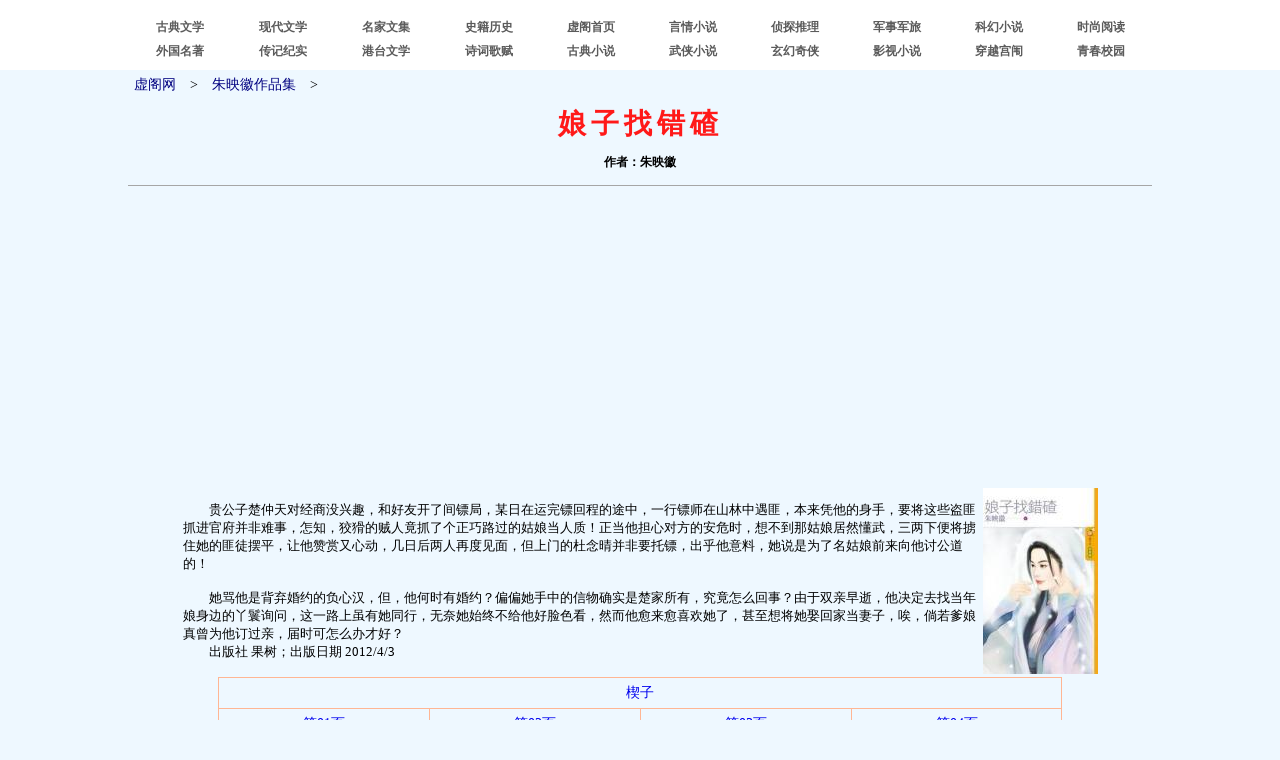

--- FILE ---
content_type: text/html
request_url: https://xuges.com/yq/z/zyh/nza/index.htm
body_size: 4221
content:
<!DOCTYPE html PUBLIC "-//W3C//DTD XHTML 1.0 Transitional//EN" "http://www.w3.org/TR/xhtml1/DTD/xhtml1-transitional.dtd">
<html xmlns="http://www.w3.org/1999/xhtml">
<head>
<meta http-equiv="Content-Type" content="text/html; charset=gb2312" />
<meta name="keywords" content="娘子找错碴,朱映徽 娘子找错碴" />
<meta name="description" content="朱映徽《娘子找错碴》：贵公子楚仲天对经商没兴趣，和好友开了间镖局，某日在运完镖回程的途中，一行镖师在山林中遇匪，本来凭他的身手，要将这些盗匪抓进官府并非难事，怎知，狡猾的贼人竟抓了个正巧路过的姑娘当人质！　" />
<title>娘子找错碴|朱映徽_虚阁网</title>
<link href="../../../../49/sw.css" type="text/css" rel="stylesheet" />
</head>
<body>

<div><script type="text/javascript" src="/41/dg.js"></script></div>
<div><script type="text/javascript" src="/41/dh.js"></script></div>

<div><table class="tbw" cellspacing="1" cellpadding="5">
<tr><td><a href="/"><span class="ysw">虚阁网</span></a>　&gt;　<a href="../index.htm"><span class="ysw">朱映徽作品集</span></a>　&gt;</td></tr>
<tr><td class="tdw">娘子找错碴</td></tr>
<tr><td class="tdw2">作者：朱映徽</td></tr>
</table></div>
<hr />
<div><table class="tbw2" cellspacing="0" cellpadding="3">
<tr><td class="zhj">
				　　贵公子楚仲天对经商没兴趣，和好友开了间镖局，某日在运完镖回程的途中，一行镖师在山林中遇匪，本来凭他的身手，要将这些盗匪抓进官府并非难事，怎知，狡猾的贼人竟抓了个正巧路过的姑娘当人质！正当他担心对方的安危时，想不到那姑娘居然懂武，三两下便将掳住她的匪徒摆平，让他赞赏又心动，几日后两人再度见面，但上门的杜念晴并非要托镖，出乎他意料，她说是为了名姑娘前来向他讨公道的！<br />
				<br />
				　　她骂他是背弃婚约的负心汉，但，他何时有婚约？偏偏她手中的信物确实是楚家所有，究竟怎么回事？由于双亲早逝，他决定去找当年娘身边的丫鬟询问，这一路上虽有她同行，无奈她始终不给他好脸色看，然而他愈来愈喜欢她了，甚至想将她娶回家当妻子，唉，倘若爹娘真曾为他订过亲，届时可怎么办才好？<br />
				　　出版社 果树；出版日期 2012/4/3</td>
<td class="fmk"><img class="fm" src="fm.jpg" alt="封面" />
</td></tr></table></div>

<div><table class="tbw3" cellspacing="1" cellpadding="6">
<tr>
<td class="tdw3" colspan="4">
<a href="00.htm">楔子</a></td></tr>
<tr>
<td class="w4"><a href="01.htm">第01页</a></td>
<td class="w4"><a href="02.htm">第02页</a></td>
<td class="w4"><a href="03.htm">第03页</a></td>
<td class="w4"><a href="04.htm">第04页</a></td></tr>
<tr>
<td class="w4"><a href="05.htm">第05页</a></td>
<td class="w4"><a href="06.htm">第06页</a></td>
<td class="w4"><a href="07.htm">第07页</a></td>
<td class="w4"><a href="08.htm">第08页</a></td></tr>
<tr>
<td class="w4"><a href="09.htm">第09页</a></td>
<td class="w4"><a href="10.htm">第10页</a></td>
<td class="w4"><a href="11.htm">第11页</a></td>
<td class="w4"><a href="12.htm">第12页</a></td></tr>
<tr>
<td class="w4"><a href="13.htm">第13页</a></td>
<td class="w4"><a href="14.htm">第14页</a></td>
<td class="w4"><a href="15.htm">第15页</a></td>
<td class="w4"><a href="16.htm">第16页</a></td></tr>
<tr>
<td class="w4"><a href="17.htm">第17页</a></td>
<td class="w4"><a href="18.htm">第18页</a></td>
<td class="w4"><a href="19.htm">第19页</a></td>
<td class="w4"><a href="20.htm">第20页</a></td></tr>
<tr>
<td class="w4"><a href="21.htm">第21页</a></td>
<td class="w4"><a href="22.htm">第22页</a></td>
<td class="w4"><a href="23.htm">第23页</a></td>
<td class="w4"><a href="24.htm">第24页</a></td></tr>
<tr>
<td class="w4"><a href="25.htm">第25页</a></td>
<td class="w4"><a href="26.htm">第26页</a></td>
<td class="w4"><a href="27.htm">第27页</a></td>
<td class="w4"><a href="28.htm">第28页</a></td></tr>
<tr>
<td class="w4"><a href="29.htm">第29页</a></td>
<td class="w4"><a href="30.htm">第30页</a></td>
<td class="w4"><a href="31.htm">第31页</a></td>
<td class="w4"><a href="32.htm">第32页</a></td></tr>
<tr>
<td class="w4"><a href="33.htm">第33页</a></td>
<td class="w4">&nbsp;</td>
<td class="w4">&nbsp;</td>
<td class="w4">&nbsp;</td></tr>
</table></div>
<hr />
<div><a href="../index.htm"><span class="ysw">返回</span></a>　　<a href="/"><span class="ysw">回首页</span></a></div>

<div><script type="text/javascript" src="/41/wb.js"></script></div>
<div><script type="text/javascript" src="/41/wp.js"></script></div>
<div id="tj"><script type="text/javascript" src="/41/tj.js"></script></div>

</body>
</html>


--- FILE ---
content_type: text/html; charset=utf-8
request_url: https://www.google.com/recaptcha/api2/aframe
body_size: 267
content:
<!DOCTYPE HTML><html><head><meta http-equiv="content-type" content="text/html; charset=UTF-8"></head><body><script nonce="mrNjS1hALTkXZDcv6nTsIA">/** Anti-fraud and anti-abuse applications only. See google.com/recaptcha */ try{var clients={'sodar':'https://pagead2.googlesyndication.com/pagead/sodar?'};window.addEventListener("message",function(a){try{if(a.source===window.parent){var b=JSON.parse(a.data);var c=clients[b['id']];if(c){var d=document.createElement('img');d.src=c+b['params']+'&rc='+(localStorage.getItem("rc::a")?sessionStorage.getItem("rc::b"):"");window.document.body.appendChild(d);sessionStorage.setItem("rc::e",parseInt(sessionStorage.getItem("rc::e")||0)+1);localStorage.setItem("rc::h",'1769913436426');}}}catch(b){}});window.parent.postMessage("_grecaptcha_ready", "*");}catch(b){}</script></body></html>